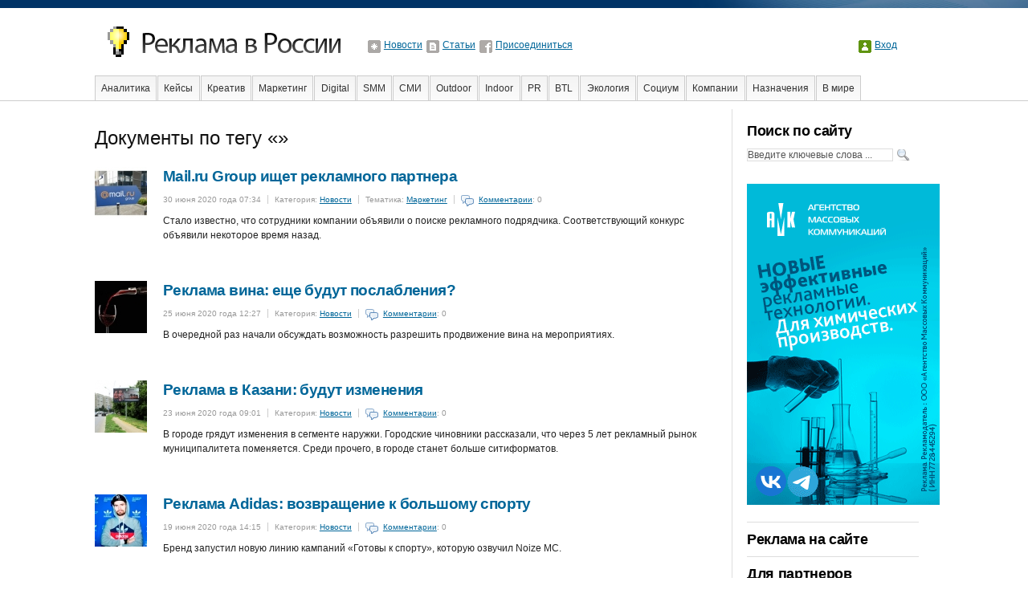

--- FILE ---
content_type: text/html; charset=UTF-8
request_url: https://www.rwr.ru/?content=tag&tag=12&page=5
body_size: 6548
content:
<!DOCTYPE html PUBLIC "-//W3C//DTD XHTML 1.0 Transitional//EN"
    "http://www.w3.org/TR/xhtml1/DTD/xhtml1-transitional.dtd">
<html xmlns="http://www.w3.org/1999/xhtml" xml:lang="ru" lang="ru">
<head>
<meta http-equiv="Content-type" content="text/html; charset=utf-8" />
<title>Реклама в России: Документы по тегу &laquo;&raquo;</title>

<meta name="description" content="Документы по тегу &laquo;&raquo;" />
<meta name="google-site-verification" content="vZP2v5_6BXehDR_b_w4IiBaUSCaHQk__daXqO9XN1Xo" />
<link href="/css/master.css" rel="stylesheet" type="text/css" />
<!--[if lte IE 7]>
<link href="/css/patches/patch_layout.css" rel="stylesheet" type="text/css" />
<![endif]-->
<script type="text/javascript" src="/js/jquery.js"></script>
<script type="text/javascript" src="/js/jquery-ui.js"></script>
<script type="text/javascript" src="/js/jquery.swfobject.js"></script>
<script type="text/javascript" src="/js/common.js"></script>
<link rel="shortcut icon" href="/favicon.ico" type="image/x-icon" />
<link rel="icon" href="https://www.rwr.ru/favicon.ico" type="image/x-icon">
</head>
<body class="inner">
<div id="fb-root"></div>
<script>(function(d, s, id) {
  var js, fjs = d.getElementsByTagName(s)[0];
  if (d.getElementById(id)) return;
  js = d.createElement(s); js.id = id;
  js.src = "//connect.facebook.net/ru_RU/sdk.js#xfbml=1&version=v2.4&appId=207658769248294";
  fjs.parentNode.insertBefore(js, fjs);
}(document, "script", "facebook-jssdk"));</script>

<div class="site-box">
<div class="site-out">
  <div class="page_margins">
    <div class="page">
      <div id="header">
        <h1><a href="https://www.rwr.ru/"><span>Реклама в России</span></a></h1>
	<ul class="top-nav">
	    <li class="nav-news"><a href="https://www.rwr.ru/news/">Новости</a></li>
	    <li class="nav-articles"><a href="https://www.rwr.ru/articles/">Статьи</a></li>
	    <!-- <li class="nav-forum"><a href="https://www.rwr.ru/forum/">Форумы</a></li> -->
            <li class="nav-fb"><a href="https://www.facebook.com/reklamawrossii">Присоединиться</a></li>
	</ul>
	
	<ul class="top-auth">
	    <li><a title="Регистрация и авторизация на сайте" href="/users/">Вход</a></li>
	</ul>
	<form id="auth-login" action="/users/?content=login" method="post">
	    <div class="auth-box">
	    <a class="auth-ctrl" href="#">Закрыть</a>
	    <label>Логин:</label>
	    <input type="text" name="login" class="txt" value="" />
	    <label>Пароль:</label>
	    <input type="password" name="pass" class="txt" value="" />
	    <button type="submit" class="auth-btn btn"><span><span>Войти</span></span></button>
	    <a href="/users/?content=signup">Зарегистрироваться</a>
	    <a href="/users/?content=reset">Забыли пароль?</a>
	    </div>
	</form>
      </div>
      
    <div id="nav">
	<div class="hlist">
	    <ul>
		<li><a href="https://www.rwr.ru/analytics/">Аналитика</a></li>
		<li><a href="https://www.rwr.ru/keisi/">Кейсы</a></li>
		<li><a href="https://www.rwr.ru/design/">Креатив</a></li>
		<li><a href="https://www.rwr.ru/market/">Маркетинг</a></li>
		<li><a href="https://www.rwr.ru/digital/">Digital</a></li>
		<li><a href="https://www.rwr.ru/smm/">SMM</a></li>
		<li><a href="https://www.rwr.ru/smi/">СМИ</a></li>
		<li><a href="https://www.rwr.ru/outdoor/">Outdoor</a></li>
		<li><a href="https://www.rwr.ru/indoor/">Indoor</a></li>
		<li><a href="https://www.rwr.ru/pr/">PR</a></li>
		<li><a href="https://www.rwr.ru/btl/">BTL</a></li>
		<li><a href="https://www.rwr.ru/ecology/">Экология</a></li>
		<li><a href="https://www.rwr.ru/socium/">Социум</a></li>
		<li><a href="https://www.rwr.ru/company/">Компании</a></li>
		<li><a href="https://www.rwr.ru/appointments/">Назначения</a></li>
		<li><a href="https://www.rwr.ru/world/">В мире</a></li>
		<li><a href="https://www.rwr.ru/education/">Образование</a></li>
		<li><a href="https://www.rwr.ru/events/">События</a></li>
		<li><a href="https://www.rwr.ru/social/">Социальная реклама</a></li>
		<li><a href="https://www.rwr.ru/startup/">Стартапы</a></li>
		<li><a href="https://www.rwr.ru/facts/">Факты</a></li>
		<li><a href="https://www.rwr.ru/event/">Event</a></li>
		<li><a href="https://www.rwr.ru/interview/">Интервью</a></li>
		<li><a href="https://www.rwr.ru/internet/">Интернет</a></li>
	    </ul>
	</div>
    </div>
      
      
      <div id="main">
        <div id="col1">
          <div id="col1_content" class="clearfix">
            
    <h3><a href="https://www.rwr.ru/search/">Поиск по сайту</a></h3>
    <form class="side-search" action="https://www.rwr.ru/search/" method="get">
	<input type="text" name="keywords" class="search-keywords"
	       value="Введите ключевые слова ..." />
	<input type="submit" class="search-submit" value=" " />
    </form>
	    
		<div class="adbox-sidebar">
        			<a target="_blank" href="https://www.rwr.ru/banners/click/128"><img src="/images/banners/banner-128.gif" width="240" height="400" alt="mca" /></a>
		</div>
	    
    
    <hr />
            
	    <h3><a href="https://www.rwr.ru/ad/">Реклама на сайте</a></h3>
	    <hr />
	    <h3><a href="https://www.rwr.ru/partners/">Для партнеров</a></h3>
	    <hr />
	    <h3><a href="https://www.rwr.ru/contacts/">Контакты</a></h3>
	    <hr />
	    
		<noindex>
        <h3><a href="https://www.rwr.ru/archive/">Архив</a></h3>
        <div class="side-tabs">
        <ul>
            <li><a href="#news-archives-tab">Новости</a></li>
            <li><a href="#articles-archives-tab">Статьи</a></li>
        </ul>
        <div id="news-archives-tab">
            <ul>
                <li><a href="https://www.rwr.ru/news/archive/2026/">2026</a></li>
                <li><a href="https://www.rwr.ru/news/archive/2025/">2025</a></li>
                <li><a href="https://www.rwr.ru/news/archive/2024/">2024</a></li>
                <li><a href="https://www.rwr.ru/news/archive/2023/">2023</a></li>
                <li><a href="https://www.rwr.ru/news/archive/2022/">2022</a></li>
                <li><a href="https://www.rwr.ru/news/archive/2021/">2021</a></li>
                <li><a href="https://www.rwr.ru/news/archive/2020/">2020</a></li>
                <li><a href="https://www.rwr.ru/news/archive/2019/">2019</a></li>
                <li><a href="https://www.rwr.ru/news/archive/2018/">2018</a></li>
                <li><a href="https://www.rwr.ru/news/archive/2017/">2017</a></li>
                <li><a href="https://www.rwr.ru/news/archive/2016/">2016</a></li>
                <li><a href="https://www.rwr.ru/news/archive/2015/">2015</a></li>
                <li><a href="https://www.rwr.ru/news/archive/2014/">2014</a></li>
                <li><a href="https://www.rwr.ru/news/archive/2013/">2013</a></li>
                <li><a href="https://www.rwr.ru/news/archive/2012/">2012</a></li>
                <li><a href="https://www.rwr.ru/news/archive/2011/">2011</a></li>
                <li><a href="https://www.rwr.ru/news/archive/2010/">2010</a></li>
                <li><a href="https://www.rwr.ru/news/archive/2009/">2009</a></li>
                <li><a href="https://www.rwr.ru/news/archive/2008/">2008</a></li>
                <li><a href="https://www.rwr.ru/news/archive/2007/">2007</a></li>
                <li><a href="https://www.rwr.ru/news/archive/2006/">2006</a></li>
                <li><a href="https://www.rwr.ru/news/archive/2005/">2005</a></li>
                <li><a href="https://www.rwr.ru/news/archive/2004/">2004</a></li>
                <li><a href="https://www.rwr.ru/news/archive/2003/">2003</a></li>
                <li><a href="https://www.rwr.ru/news/archive/2002/">2002</a></li>
                <li><a href="https://www.rwr.ru/news/archive/2001/">2001</a></li>
            </ul>
        </div>
        <div id="articles-archives-tab">
            <ul>
                <li><a href="https://www.rwr.ru/articles/archive/2025/">2025</a></li>
                <li><a href="https://www.rwr.ru/articles/archive/2024/">2024</a></li>
                <li><a href="https://www.rwr.ru/articles/archive/2023/">2023</a></li>
                <li><a href="https://www.rwr.ru/articles/archive/2022/">2022</a></li>
                <li><a href="https://www.rwr.ru/articles/archive/2021/">2021</a></li>
                <li><a href="https://www.rwr.ru/articles/archive/2020/">2020</a></li>
                <li><a href="https://www.rwr.ru/articles/archive/2019/">2019</a></li>
                <li><a href="https://www.rwr.ru/articles/archive/2018/">2018</a></li>
                <li><a href="https://www.rwr.ru/articles/archive/2017/">2017</a></li>
                <li><a href="https://www.rwr.ru/articles/archive/2016/">2016</a></li>
                <li><a href="https://www.rwr.ru/articles/archive/2015/">2015</a></li>
                <li><a href="https://www.rwr.ru/articles/archive/2014/">2014</a></li>
                <li><a href="https://www.rwr.ru/articles/archive/2013/">2013</a></li>
                <li><a href="https://www.rwr.ru/articles/archive/2012/">2012</a></li>
                <li><a href="https://www.rwr.ru/articles/archive/2011/">2011</a></li>
                <li><a href="https://www.rwr.ru/articles/archive/2010/">2010</a></li>
            </ul>
        </div>
        </div>
        <hr /></noindex>
        
	<noindex>
    <div class="side-tabs likeboxes">
        <ul>
            <li><a href="#facebook-tab">Facebook</a></li>
            <li><a href="#vkontakte-tab">ВКонтакте</a></li>
        </ul>
        <div id="facebook-tab">
            <div class="fb-page" data-href="https://www.facebook.com/reklamawrossii" data-small-header="false" data-adapt-container-width="true" data-hide-cover="false" data-show-facepile="true" data-show-posts="false"><div class="fb-xfbml-parse-ignore"><blockquote cite="https://www.facebook.com/reklamawrossii"><a href="https://www.facebook.com/reklamawrossii">Реклама в России</a></blockquote></div></div>
        </div>
        <div id="vkontakte-tab">
            <script type="text/javascript" src="//vk.com/js/api/openapi.js?116"></script>
            <!-- VK Widget -->
            <div id="vk_groups"></div>
            <script type="text/javascript">
            VK.Widgets.Group("vk_groups", {mode: 0, width: "208", height: "200", color1: "FFFFFF", color2: "2B587A", color3: "5B7FA6"}, 98921595);
            </script>
        </div>
    </div>
    <hr /></noindex> 
<!-- Яндекс.Директ -->
<script type="text/javascript">
//<![CDATA[
yandex_partner_id = 12976;
yandex_site_bg_color = 'FFFFFF';
yandex_site_charset = 'utf-8';
yandex_ad_format = 'direct';
yandex_font_size = 1;
yandex_direct_type = 'vertical';
yandex_direct_border_type = 'ad';
yandex_direct_limit = 3;
yandex_direct_header_bg_color = 'FEEAC7';
yandex_direct_bg_color = 'FFF9F0';
yandex_direct_border_color = 'FBE5C0';
yandex_direct_title_color = '006699';
yandex_direct_url_color = '006699';
yandex_direct_all_color = '006699';
yandex_direct_text_color = '000000';
yandex_direct_hover_color = 'FF9900';
document.write('<sc'+'ript type="text/javascript" src="http://an.yandex.ru/resource/context.js?rnd=' + Math.round(Math.random() * 100000) + '"></sc'+'ript>');
//]]>
</script>
<br />
<h4>Реклама на сайте</h4>
<div id="lks">
</div>
<br />
    <!--LiveInternet counter--><script type="text/javascript"><!--
document.write("<a href='//www.liveinternet.ru/click' "+
"target=_blank><img src='//counter.yadro.ru/hit?t14.1;r"+
escape(document.referrer)+((typeof(screen)=="undefined")?"":
";s"+screen.width+"*"+screen.height+"*"+(screen.colorDepth?
screen.colorDepth:screen.pixelDepth))+";u"+escape(document.URL)+
";"+Math.random()+
"' alt='' title='LiveInternet: показано число просмотров за 24"+
" часа, посетителей за 24 часа и за сегодня' "+
"border='0' width='88' height='31'><\/a>")
</script><!--/LiveInternet-->

<!-- Yandex.Metrika counter -->
<script type="text/javascript" >
   (function(m,e,t,r,i,k,a){m[i]=m[i]||function(){(m[i].a=m[i].a||[]).push(arguments)};
   m[i].l=1*new Date();k=e.createElement(t),a=e.getElementsByTagName(t)[0],k.async=1,k.src=r,a.parentNode.insertBefore(k,a)})
   (window, document, "script", "https://mc.yandex.ru/metrika/tag.js", "ym");

   ym(65839960, "init", {
        clickmap:true,
        trackLinks:true,
        accurateTrackBounce:true,
        webvisor:true
   });
</script>
<noscript><div><img src="https://mc.yandex.ru/watch/65839960" style="position:absolute; left:-9999px;" alt="" /></div></noscript>
<!-- /Yandex.Metrika counter -->
          </div>
        </div>
        <div id="col3">
          <div id="col3_content" class="clearfix">
    <h2>Документы по тегу &laquo;&raquo;</h2>
    <div class="doc-box">
	<a class="doc-preview" href="http://www.rwr.ru/news/market/market_37574.html"><img src="/?content=preview&amp;dir=news&amp;id=37574&amp;w=65&amp;h=65"
	    width="65" height="65" alt="Mail.ru Group ищет рекламного партнера" /></a>
    <h4><a href="http://www.rwr.ru/news/market/market_37574.html">Mail.ru Group ищет рекламного партнера</a></h4>
    
    <ul class="doc-data">
	<li>30 июня 2020 года 07:34</li>
	<li>Категория: <a href="http://www.rwr.ru/news/">Новости</a></li>
	<li>Тематика: <a href="http://www.rwr.ru/news/market/">Маркетинг</a></li>
	<li class="comments-count"><a href="http://www.rwr.ru/news/market/market_37574.html#comments">Комментарии</a>: 0</li>
    </ul>
    <p>Стало известно, что сотрудники компании объявили о поиске рекламного подрядчика. Соответствующий конкурс объявили некоторое время назад.</p>
    </div>
    <div class="doc-box">
	<a class="doc-preview" href="http://www.rwr.ru/news/news/news_37572.html"><img src="/?content=preview&amp;dir=news&amp;id=37572&amp;w=65&amp;h=65"
	    width="65" height="65" alt="Реклама вина: еще будут послабления?" /></a>
    <h4><a href="http://www.rwr.ru/news/news/news_37572.html">Реклама вина: еще будут послабления?</a></h4>
    
    <ul class="doc-data">
	<li>25 июня 2020 года 12:27</li>
	<li>Категория: <a href="http://www.rwr.ru/news/">Новости</a></li>
	<li class="comments-count"><a href="http://www.rwr.ru/news/news/news_37572.html#comments">Комментарии</a>: 0</li>
    </ul>
    <p>В очередной раз начали обсуждать возможность разрешить продвижение вина на мероприятиях.</p>
    </div>
    <div class="doc-box">
	<a class="doc-preview" href="http://www.rwr.ru/news/news/news_37569.html"><img src="/?content=preview&amp;dir=news&amp;id=37569&amp;w=65&amp;h=65"
	    width="65" height="65" alt="Реклама в Казани: будут изменения" /></a>
    <h4><a href="http://www.rwr.ru/news/news/news_37569.html">Реклама в Казани: будут изменения</a></h4>
    
    <ul class="doc-data">
	<li>23 июня 2020 года 09:01</li>
	<li>Категория: <a href="http://www.rwr.ru/news/">Новости</a></li>
	<li class="comments-count"><a href="http://www.rwr.ru/news/news/news_37569.html#comments">Комментарии</a>: 0</li>
    </ul>
    <p>В городе грядут изменения в сегменте наружки. Городские чиновники рассказали, что через 5 лет рекламный рынок муниципалитета поменяется. Среди прочего, в городе станет больше ситиформатов.</p>
    </div>
    <div class="doc-box">
	<a class="doc-preview" href="http://www.rwr.ru/news/news/news_37566.html"><img src="/?content=preview&amp;dir=news&amp;id=37566&amp;w=65&amp;h=65"
	    width="65" height="65" alt="Реклама Adidas: возвращение к большому спорту" /></a>
    <h4><a href="http://www.rwr.ru/news/news/news_37566.html">Реклама Adidas: возвращение к большому спорту</a></h4>
    
    <ul class="doc-data">
	<li>19 июня 2020 года 14:15</li>
	<li>Категория: <a href="http://www.rwr.ru/news/">Новости</a></li>
	<li class="comments-count"><a href="http://www.rwr.ru/news/news/news_37566.html#comments">Комментарии</a>: 0</li>
    </ul>
    <p>Бренд запустил новую линию кампаний «Готовы к спорту», которую озвучил Noize MC.</p>
    </div>
    <div class="doc-box">
	<a class="doc-preview" href="http://www.rwr.ru/articles/analytics/analytics_37564.html"><img src="/?content=preview&amp;dir=articles&amp;id=37564&amp;w=65&amp;h=65"
	    width="65" height="65" alt="Глобальный рынок рекламы: очередной прогноз" /></a>
    <h4><a href="http://www.rwr.ru/articles/analytics/analytics_37564.html">Глобальный рынок рекламы: очередной прогноз</a></h4>
    
    <ul class="doc-data">
	<li>18 июня 2020 года 10:34</li>
	<li>Категория: <a href="http://www.rwr.ru/articles/">Статьи</a></li>
	<li>Тематика: <a href="http://www.rwr.ru/articles/analytics/">Аналитика</a></li>
	<li class="comments-count"><a href="http://www.rwr.ru/articles/analytics/analytics_37564.html#comments">Комментарии</a>: 0</li>
    </ul>
    <p>Сотрудники компании Manga дали свою оценку обстановке на мировом рынке рекламы.</p>
    </div>
    <div class="doc-box">
	<a class="doc-preview" href="http://www.rwr.ru/news/outdoor/outdoor_37561.html"><img src="/?content=preview&amp;dir=news&amp;id=37561&amp;w=65&amp;h=65"
	    width="65" height="65" alt="Реклама в Улан-Удэ: помощь будет" /></a>
    <h4><a href="http://www.rwr.ru/news/outdoor/outdoor_37561.html">Реклама в Улан-Удэ: помощь будет</a></h4>
    
    <ul class="doc-data">
	<li>11 июня 2020 года 11:29</li>
	<li>Категория: <a href="http://www.rwr.ru/news/">Новости</a></li>
	<li>Тематика: <a href="http://www.rwr.ru/news/outdoor/">Outdoor</a></li>
	<li class="comments-count"><a href="http://www.rwr.ru/news/outdoor/outdoor_37561.html#comments">Комментарии</a>: 0</li>
    </ul>
    <p>В городе поговорили о сложившейся в рекламном сегменте ситуации.</p>
    </div>
    <div class="doc-box">
	<a class="doc-preview" href="http://www.rwr.ru/news/market/market_37559.html"><img src="/?content=preview&amp;dir=news&amp;id=37559&amp;w=65&amp;h=65"
	    width="65" height="65" alt="Реклама &quot;Меги&quot;: ждём клиентов" /></a>
    <h4><a href="http://www.rwr.ru/news/market/market_37559.html">Реклама &quot;Меги&quot;: ждём клиентов</a></h4>
    
    <ul class="doc-data">
	<li>10 июня 2020 года 17:04</li>
	<li>Категория: <a href="http://www.rwr.ru/news/">Новости</a></li>
	<li>Тематика: <a href="http://www.rwr.ru/news/market/">Маркетинг</a></li>
	<li class="comments-count"><a href="http://www.rwr.ru/news/market/market_37559.html#comments">Комментарии</a>: 0</li>
    </ul>
    <p>Запущена кампания по продвижению &quot;Меги&quot;. С наступлением пандемии большое количество компаний сняли рекламу, демонстрирующую непростую деятельность в нынешних условиях.</p>
    </div>
    <div class="doc-box">
	<a class="doc-preview" href="http://www.rwr.ru/news/internet/internet_37549.html"><img src="/?content=preview&amp;dir=news&amp;id=37549&amp;w=65&amp;h=65"
	    width="65" height="65" alt="«Яндекс» сообщил о снижении темпов падения доходов от рекламы" /></a>
    <h4><a href="http://www.rwr.ru/news/internet/internet_37549.html">«Яндекс» сообщил о снижении темпов падения доходов от рекламы</a></h4>
    
    <ul class="doc-data">
	<li>3 июня 2020 года 06:21</li>
	<li>Категория: <a href="http://www.rwr.ru/news/">Новости</a></li>
	<li>Тематика: <a href="http://www.rwr.ru/news/internet/">Интернет</a></li>
	<li class="comments-count"><a href="http://www.rwr.ru/news/internet/internet_37549.html#comments">Комментарии</a>: 0</li>
    </ul>
    <p>В предыдущем месяце выручка упала практически на 19%, , а уже в текущем месяце показатель равен 9%.</p>
    </div>
    <div class="doc-box">
	<a class="doc-preview" href="http://www.rwr.ru/news/outdoor/outdoor_37546.html"><img src="/?content=preview&amp;dir=news&amp;id=37546&amp;w=65&amp;h=65"
	    width="65" height="65" alt="Наружка в России: очередное исследование" /></a>
    <h4><a href="http://www.rwr.ru/news/outdoor/outdoor_37546.html">Наружка в России: очередное исследование</a></h4>
    
    <ul class="doc-data">
	<li>28 мая 2020 года 10:42</li>
	<li>Категория: <a href="http://www.rwr.ru/news/">Новости</a></li>
	<li>Тематика: <a href="http://www.rwr.ru/news/outdoor/">Outdoor</a></li>
	<li class="comments-count"><a href="http://www.rwr.ru/news/outdoor/outdoor_37546.html#comments">Комментарии</a>: 0</li>
    </ul>
    <p>Сотрудники компании Gallery рассказали о том, что происходит на рынке наружной рекламы.</p>
    </div>
    <div class="doc-box">
	<a class="doc-preview" href="http://www.rwr.ru/news/news/news_37540.html"><img src="/?content=preview&amp;dir=news&amp;id=37540&amp;w=65&amp;h=65"
	    width="65" height="65" alt="Гудков снялся в рекламе мыла" /></a>
    <h4><a href="http://www.rwr.ru/news/news/news_37540.html">Гудков снялся в рекламе мыла</a></h4>
    
    <ul class="doc-data">
	<li>26 мая 2020 года 11:51</li>
	<li>Категория: <a href="http://www.rwr.ru/news/">Новости</a></li>
	<li class="comments-count"><a href="http://www.rwr.ru/news/news/news_37540.html#comments">Комментарии</a>: 0</li>
    </ul>
    <p>Запущена кампания по продвижению Aura Antibacterial.

В проекте принял участие шоумен Александр Гудков.</p>
    </div>
	<p class="nav-pages clearfix"><span>Страницы</span> 
	    <a class="page-nav" href="?content=tag&amp;tag=12&amp;page=4">&larr; предыдущая</a>  <a href="?content=tag&amp;tag=12&amp;page=1">1</a>  <a href="?content=tag&amp;tag=12&amp;page=2">2</a>  <a href="?content=tag&amp;tag=12&amp;page=3">3</a>  <a href="?content=tag&amp;tag=12&amp;page=4">4</a> <span class="curpage">5</span> <a href="?content=tag&amp;tag=12&amp;page=6">6</a>  <a href="?content=tag&amp;tag=12&amp;page=7">7</a>  <a href="?content=tag&amp;tag=12&amp;page=8">8</a>  <a href="?content=tag&amp;tag=12&amp;page=9">9</a>  <a href="?content=tag&amp;tag=12&amp;page=10">10</a> 
	    <a class="page-nav" href="?content=tag&amp;tag=12&amp;page=6">следующая &rarr;</a>
	</p>
	  
	  </div>
          <div id="ie_clearing"> &#160; </div>
        </div>
      </div>
<!-- start Link.Ru -->
<script type="text/javascript">
var LinkRuRND = Math.round(Math.random() * 100000000); document.write('<div id="linkru' + LinkRuRND  + '"></div>'); document.write('<scr'+'ipt src="http://link.adv-link.ru/show?squareid=96826&showtype=28&output_style=1&shift_count=1&cat_id=10090&tar_id=1&sc=3&bg=FFFFFF&bc=FFFFFF&tc=D5EFFF&tt=666666&tu=666666&th=525252&css=0&bwidth=undefined&bheight=undefined&fontsize=&h=&div=' +LinkRuRND+ '&r='+LinkRuRND+'&ref='+escape(document.referrer)+'&url='+escape(window.location.href)+'" type="text/javascript"></scr'+'ipt>');
</script>
<!-- end Link.Ru -->
      <div id="footer">
	<div class="footer-logo">
	    <a href="https://www.rwr.ru/"><img src="/images/footer-logo.gif" width="189" height="38"
			     alt="Реклама в России" /></a>
	</div>
	<div class="copyright">
	    &copy; 1999&mdash;2026
	    &laquo;Реклама в России&raquo;
	</div>
	<div class="footer-menu">
	    <a href="https://www.rwr.ru/analytics/">Аналитика</a>
	<a href="https://www.rwr.ru/keisi/">Кейсы</a>
	<a href="https://www.rwr.ru/design/">Креатив</a>
	<a href="https://www.rwr.ru/market/">Маркетинг</a>
	<a href="https://www.rwr.ru/digital/">Digital</a>
	<a href="https://www.rwr.ru/smm/">SMM</a>
	<a href="https://www.rwr.ru/smi/">СМИ</a>
	<a href="https://www.rwr.ru/outdoor/">Outdoor</a>
	<a href="https://www.rwr.ru/indoor/">Indoor</a>
	<a href="https://www.rwr.ru/pr/">PR</a>
	<a href="https://www.rwr.ru/btl/">BTL</a>
	<a href="https://www.rwr.ru/ecology/">Экология</a>
	<a href="https://www.rwr.ru/socium/">Социум</a>
	<a href="https://www.rwr.ru/company/">Компании</a>
	<a href="https://www.rwr.ru/appointments/">Назначения</a>
	<a href="https://www.rwr.ru/world/">В мире</a>
	<a href="https://www.rwr.ru/education/">Образование</a>
	<a href="https://www.rwr.ru/events/">События</a>
	<a href="https://www.rwr.ru/social/">Социальная реклама</a>
	<a href="https://www.rwr.ru/startup/">Стартапы</a>
	<a href="https://www.rwr.ru/facts/">Факты</a>
	<a href="https://www.rwr.ru/event/">Event</a>
	<a href="https://www.rwr.ru/interview/">Интервью</a>
	<a href="https://www.rwr.ru/internet/">Интернет</a>
	</div>
	<p class="disclaimer">Использование материалов разрешено
	    только при условии наличия активной ссылки на сайт<br />
            <br />
            Наши проекты:  <a href="https://catalunya.ru/">Catalunya.ru - большой форум, база знаний и справочник по Испании, Каталонии</a></p>
      </div>
    </div>
  </div>
</div>
</div>
<!-- Google Analytics-->
<script type="text/javascript">
var gaJsHost = (("https:" == document.location.protocol) ? "https://ssl." : "http://www.");
document.write(unescape("%3Cscript src='" + gaJsHost + "google-analytics.com/ga.js' type='text/javascript'%3E%3C/script%3E"));
</script>
<script type="text/javascript">
var pageTracker = _gat._getTracker("UA-3960773-1");
pageTracker._initData();
pageTracker._trackPageview();
</script>
<!-- // Google Analytics-->

<!-- Yandex.Metrika counter -->
<script type="text/javascript" >
   (function(m,e,t,r,i,k,a){m[i]=m[i]||function(){(m[i].a=m[i].a||[]).push(arguments)};
   m[i].l=1*new Date();k=e.createElement(t),a=e.getElementsByTagName(t)[0],k.async=1,k.src=r,a.parentNode.insertBefore(k,a)})
   (window, document, "script", "https://mc.yandex.ru/metrika/tag.js", "ym");

   ym(65839960, "init", {
        clickmap:true,
        trackLinks:true,
        accurateTrackBounce:true,
        webvisor:true
   });
</script>
<noscript><div><img src="https://mc.yandex.ru/watch/65839960" style="position:absolute; left:-9999px;" alt="" /></div></noscript>
<!-- /Yandex.Metrika counter -->

<script async="async" src="https://w.uptolike.com/widgets/v1/zp.js?pid=1518554" type="text/javascript"></script>
<script async="async" src="https://w.uptolike.com/widgets/v1/zp.js?pid=893417" type="text/javascript"></script>

</body>
</html>

--- FILE ---
content_type: text/css
request_url: https://www.rwr.ru/css/master.css
body_size: 260
content:
@charset "UTF-8";
@import url("core/base.css");
@import url("navigation/nav_slidingdoor.css");
@import url("screen/basemod.css");
@import url("screen/content.css");
@import url("screen/forms.css");
@import url("jquery-ui.css");
@import url("print/print.css");


--- FILE ---
content_type: text/css
request_url: https://www.rwr.ru/css/navigation/nav_slidingdoor.css
body_size: 333
content:
@charset "UTF-8";
@media all
{

    #nav {
	height: 32px;
    }

    #nav ul {
	margin: 0;
	padding: 0;
	list-style: none;
    }

    #nav ul li {
	margin: 0;
	padding: 0;
	list-style: none;
	display: inline;
    }

    #nav ul li a {
	margin: 0 1px 0 0;
	padding: 0.5em 0.6em;
	border-top: 1px solid #ccc;
	border-left: 1px solid #ccc;
	border-right: 1px solid #ccc;
	float: left;
	text-decoration: none;
	color: #333;
	background: #f3f3f3 url("../../images/nav-bg.gif") left top repeat-x;
    }

    #nav ul li a:hover {
	background: #069 none;
	color: #fff;
    }

    #nav ul li.active a, #nav ul li.active a:hover {
	color: #f90;
	background: #fff none;
	border-bottom: 1px solid #fff;
    }

}


--- FILE ---
content_type: text/css
request_url: https://www.rwr.ru/css/screen/content.css
body_size: 5387
content:
@charset "UTF-8";
@media all
{

/**
  * -------------------------------------------------------------------------- #
  * Типографика
  * -------------------------------------------------------------------------- #
  */

  html * { font-size:100.01%; }

  textarea, pre, code, kbd, samp, var, tt {
    font-family: Consolas, "Lucida Console", "Andale Mono", "Bitstream Vera Sans Mono", "Courier New", Courier;
  }

  body {
    font-family: "Helvetica Neue", Arial, Helvetica, sans-serif;
    font-size: 75.00%;
    color: #222;
    line-height: 1.5;
  }

/*--- Заголовки ------------------------------------------------------------*/

h1,h2,h3,h4,h5,h6 { font-weight: normal; color: #111; }

h1 { font-size: 3em; line-height: 1; margin-bottom: 0.5em; }
h2 { font-size: 2em; margin-bottom: 0.75em; }
h3 { font-size: 1.5em; line-height: 1; margin-bottom: 1em; }
h4 { font-size: 1.2em; line-height: 1.25; margin-bottom: 1.25em; }
h5 { font-size: 1em; font-weight: bold; margin-bottom: 1.5em; }
h6 { font-size: 1em; font-weight: bold; }

h1 img, h2 img, h3 img,
h4 img, h5 img, h6 img {
  margin: 0;
}

/* --- Текст -------------------------------------------------------------- */

p           { margin: 0 0 1.5em; }
p img.left  { float: left; margin: 1.5em 1.5em 1.5em 0; padding: 0; }
p img.right { float: right; margin: 1.5em 0 1.5em 1.5em; }

a:focus,
a:hover     { color: #000; }
a           { color: #009; text-decoration: underline; }

blockquote  { margin: 1.5em; color: #666; font-style: italic; }
strong      { font-weight: bold; }
em,dfn      { font-style: italic; }
dfn         { font-weight: bold; }
sup, sub    { line-height: 0; }

abbr,
acronym     { border-bottom: 1px dotted #666; }
address     { margin: 0 0 1.5em; font-style: italic; }
del         { color:#666; }

pre 				{ margin: 1.5em 0; white-space: pre; }
pre,code,tt { font: 1em 'andale mono', 'lucida console', monospace; line-height: 1.5; }


/* --- Списки  ------------------------------------------------------------ */

li ul,
li ol       { margin: 0; }
ul, ol      { margin: 0 1.5em 1.5em 0; padding-left: 3.333em; }

ul          { list-style-type: disc; }
ol          { list-style-type: decimal; }

dl          { margin: 0 0 1.5em 0; }
dl dt       { font-weight: bold; }
dd          { margin-left: 1.5em;}

sub, sup { font-size:91.6667%; line-height:0; }

  hr {
    color: #fff;
    background: transparent;
    margin:0 0 0.2em 0;
    padding:0 0 0.5em 0;
    border: 0;
    border-bottom: 1px #ddd solid;
  }

/*--- Ссылки -------------------------------------------------------------- */

  a { color:#069; }
  a:visited  { color:#069; }

  a:focus,
  a:hover,
  a:active { color:#f90; }

/* --- Картинки ----------------------------------------------------------- */

  p.icaption_left { float:left; display:inline; margin:0 1em 0.15em 0; }
  p.icaption_right { float:right; display:inline; margin:0 0 0.15em 1em; }

  p.icaption_left img,
  p.icaption_right img { padding:0; border:1px #888 solid; }

  p.icaption_left strong,
  p.icaption_right strong { display:block; overflow:hidden; margin-top:2px;
    padding:0.3em 0.5em; background:#eee; font-weight:normal; font-size:91.667%; }

/**
  * -------------------------------------------------------------------------- #
  * Контент
  * -------------------------------------------------------------------------- #
  */

  .highlight { color:#c30; }
  .dimmed { color:#888; }

  .info { background:#f8f8f8; color:#666; padding:10px; margin-bottom:0.5em; font-size:91.7%; }

  .important { background:#ffe; color:#440; border:2px #884 solid; padding:10px; margin-bottom:1em; }
  .warning { background:#fee; color:#400; border:2px #844 solid; padding:10px; margin-bottom:1em; }

  .float_left { float:left; display:inline; margin-right:1em; margin-bottom:0.15em; }
  .float_right { float:right; display:inline; margin-left:1em; margin-bottom:0.15em; }
  .center { display:block; text-align:center; margin:0.5em auto; }

/**
  * -------------------------------------------------------------------------- #
  * Таблицы
  * -------------------------------------------------------------------------- #
  */

  table { width:auto; border-collapse:collapse; margin-bottom:0.5em;
	  border-top:2px #888 solid; border-bottom:2px #888 solid; }
  table caption { font-variant:small-caps; }
  table.full { width:100%; }
  table.fixed { table-layout:fixed; }

  th,td { padding:0.5em; }
  thead th { color:#000; border-bottom:2px #800 solid; }
  tbody th { background:#e0e0e0; color:#333; }
  tbody th[scope="row"], tbody th.sub { background:#f0f0f0; }

  tbody th { border-bottom:1px solid #fff; text-align:left; }
  tbody td { border-bottom:1px solid #eee; }

  tbody tr:hover th[scope="row"],
  tbody tr:hover tbody th.sub { background:#f0e8e8; }
  tbody tr:hover td { background:#fff8f8; }

/**
  * -------------------------------------------------------------------------- #
  * Стили основной колонки
  * -------------------------------------------------------------------------- #
  */

  .rss {
      background: url("../../images/rss-bg.gif") left center repeat-x;
  }
  .rss p {
      font-size: 0.9em;
      font-family: tahoma, arial, helvetica, sans-serif;
      padding-left: 18px;
      background: #fff url("../../images/icon-rss.gif") left top no-repeat;
      width: 4.2em;
  }
  .rss a { text-decoration: none; color: #222; }

  /* --- Новости и статьи в верхнем блоке ----------------------------------- */

  .top-message h3 {
    font-size: 2.3em;
    font-weight: bold;
    letter-spacing: -0.03em;
    margin: 0 0 0.3em 170px;
  }

  .top-message h3 a {
    text-decoration: none;
  }

  .top-preview {
    float: left;
    width: 150px;
    height: 150px;
    margin: 0 20px 0 0;
  }

  .top-header {
    min-height: 150px;
    overflow: auto;
  }

  .message-lead {
    padding: 1em 0.7em 0 0;
  }

  .message-lead a, .message-lead a:hover {
    text-decoration: none;
    color: #222 !important;
  }

  .message-date {
    font-family: tahoma, arial, helvetica, sans-serif;
    font-size: 0.95em;
    color: #999;
    margin: 0 0 5px 0;
    padding: 0;
  }

  .message-details {
    font-family: tahoma, arial, helvetica, sans-serif;
    font-size: 0.95em;
    margin: 0;
    padding: 0;
    list-style: none;
  }

  .message-details li {
    margin: 0;
    padding: 1px 0 2px 20px;
    list-style: none;
    display: inline;
  }

  .comments-count {
    padding: 0 0 0 20px;
    background: url("../../images/icon-comments.gif") left top no-repeat;
  }

  .comments-add {
    padding: 0 0 0 20px;
    background: url("../../images/icon-comments-add.gif") left top no-repeat;
  }
  .tabbed table { margin: 0; padding: 0; border: none; width: 98%; }
  .tabbed table tr { margin: 0; padding: 0; }
  .tabbed table td {
      margin: 0;
      padding: 1em 2em;
      background-color: #f1f1f1;
      border: none;
      border-top: 1px dotted #999;
      list-style: none;
      font-family: arial, sans-serif;
  }
  .tabbed .item-date { font-size: 1.5em; color: #777; }
  .tabbed a { color: #069 !important; }
  .tabbed a:hover { color: #f90 !important; }

  /* --- Новости и статьи в основном блоке ---------------------------------- */

  .content-header {
    margin-bottom: 8px;
    min-height: 75px;
    /*overflow: auto;*/
  }

  .content-preview {
    float: left;
    margin-right: 10px;
  }

  .subcl .content-message-box { margin: 0 10px 20px 0; }

  .content-message h4 {
    font-size: 1.5em;
    font-weight: bold;
    letter-spacing: -0.02em;
    line-height: 1.1em;
    margin: 0 0 5px 75px;
    padding: 0;
  }

  .content-message h4 a { text-decoration: none; }

  .content-message .comments-count {
    font-family: tahoma, arial, helvetica, sans-serif;
    margin: 0 0 0 75px;
    font-size: 0.85em;
  }
  
  /* --- Новости и статьи в нижнем блоке ------------------------------------ */

  #headlines h4 {
    font-size: 1.2em;
    font-weight: bold;
    line-height: 1.1em;
    margin: 0 0 1em 0;
    padding: 0;
  }

  #headlines h4 a { text-decoration: none; }

  #headlines .comments-count {
    font-family: tahoma, arial, helvetica, sans-serif;
    margin-top: 0;
    font-size: 0.85em;
  }

  .headline-box {
      border-right: 1px solid #ddd;
      padding: 0.5em 1em 0.5em 0;
      margin-top: 1.5em;
  }

  .last { border-right: none !important; }

  #headlines .subcolumns { border-bottom: 1px solid #ddd; }

  /* --- Документ в списке -------------------------------------------------- */

  .doc-box { margin: 0 0 3em 0; overflow: auto; }
  .doc-box h4 {
    font-size: 1.6em;
    font-weight: bold;
    letter-spacing: -0.03em;
    margin: 0 0 10px 85px;
  }
  .doc-box h4 a { text-decoration: none; }
  .doc-box p { margin: 0 0 1em 85px; }
  .doc-preview {
    float: left;
    margin: 0 20px 20px 0;
  }
  .doc-data {
    list-style: none;
    margin: 0 0 27px 0;
    padding: 0;
    font-family: tahoma, sans-serif;
    font-size: 0.8em;
    color: #999;
  }
  .doc-box .doc-data { margin-left: 85px; margin-bottom: 10px; }
  .doc-data li {
    list-style: none;
    margin: 0 5px 0 0;
    padding: 0 8px 0 0;
    border-right: 1px solid #ccc;
    display: inline;
  }
  .doc-data .comments-count {
      padding-left: 22px;
      padding-bottom: 3px;
      border-right: none;
  }
  .doc-tags {
      color: #999;
      padding-left: 20px;
      background: url("../../images/icon-tag.gif") 0 0 no-repeat;
  }
  .no-photo h4,
  .no-photo p,
  .no-photo ul {
    margin-left: 0 !important;
  }
  .ok { float: right; }

  /* --- Стили комментариев ------------------------------------------------- */

  .comment-box { padding: 0; }
  .comment-user {
      padding: 1em 2em 1em 3em;
      border-top: 1px dotted #999;
      border-bottom: 1px dotted #999;
      background: #f1f1f1 url("../../images/icon-user-grey.gif") 1em 1.2em no-repeat;
      color: #999;
  }
  .comment-user a { font-size: 1.2em; font-weight: bold; }
  .comment-user-full {
      padding: 1em 2em 1em 0;
      border-top: 1px dotted #999;
      border-bottom: 1px dotted #999;
      background-color: #f1f1f1;
      color: #999;
      position: relative;
  }
  .comment-username { font-size: 1.2em; font-weight: bold; margin-left: 60px; }
  .comment-userpic { position: absolute; left: 0; top: -1px; float: left; }
  .comment-text { padding: 2em; }
  .comment-doc { margin: 0 0 1.2em 0; padding: 0.5em 0; list-style: none; border-top: 1px solid #ccc; }
  .comment-doc li {
      margin: 0;
      padding: 0 0.5em;
      list-style: none;
      display: inline;
      border-right: 1px solid #ccc;
  }
  .comments-title { font-size: 1.2em; font-weight: bold; color: #069; }

  /* --- Стили постраничной навигации --------------------------------------- */

  .nav-pages {
      font-size: 1.1em;
      padding: 1.2em 0 1.2em 0;
      border-top: 1px dotted #ccc;
      border-bottom: 1px dotted #ccc;
  }

  .nav-pages a {
    float: left;
    padding: 2px 5px;
    border: 1px solid #69c;
    margin: 0 4px 4px 0;
    text-decoration: none;
    background-color: #f1f1f1;
    color: #69c;
  }
  .nav-pages a:hover {
    background-color: #069;
    color: #fff;
  }
  .nav-pages span {
    float: left;
    padding: 2px 5px;
    margin: 0 4px 4px 0;
    color: #999;
  }
  .curpage {
    border: 1px solid #f90;
    color: #000 !important;
  }
  .page-nav {
    background: none !important;
    border: none !important;
  }
  .page-nav:hover {
    color: #069 !important;
  }

/**
  * -------------------------------------------------------------------------- #
  * Стили правой колонки
  * -------------------------------------------------------------------------- #
  */

  #col1_content hr {
    color: #fff;
    background: transparent;
    margin:1em 0 1em 0;
    padding: 0;
    border: 0;
    border-bottom: 1px #ddd solid;
  }

  #col1_content h3 {
    font-size: 1.5em;
    font-weight: bold;
    letter-spacing: -0.02em;
    margin-bottom: 0;
  }

  #col1_content h3 a, #col1_content h3 a:hover { text-decoration: none; color: #000; }

  /* --- Форма поиска в правой колонке -------------------------------------- */

  .side-search {
      padding: 1em 0 2em 0;
  }

  .search-keywords {
      border: 1px solid #ddd;
      font-size: 1em;
      font-family: "trebuchet ms", arial, helvetica, sans-serif;
      width: 180px;
      color: #555;
  }
  .search-submit {
      border: none;
      background: transparent url("../../images/icon-search.gif") center no-repeat;
      width: 20px;
  }
  
  /* --- Форма подписки в правой колонке ------------------------------------ */

  .side-subscribe {
      padding: 1em 0 0 0;
  }
  .side-subscribe label {
      font-size: 1em;
      font-family: "trebuchet ms", arial, helvetica, sans-serif;
  }
  .subscribe-email {
      border: 1px solid #ddd;
      font-size: 1em;
      font-family: "trebuchet ms", arial, helvetica, sans-serif;
      width: 100%;
      color: #555;
  }
  .nl-buttons { margin: 10px 0; }
  .subscribe-submit {
      font-family: "trebuchet ms", arial, helvetica, sans-serif;
      border-top:1px #ddd solid;
      border-left:1px #ddd solid;
      border-right:1px #444 solid;
      border-bottom:1px #444 solid;
      color:#fff;
      background:#454545 url(images/button_gray.png) top left repeat-x;
      padding:.5em 1.2em;
      margin: 5px 0 0 0;
  }
  .subscribe-submit:active {
    border-top:1px #444 solid;
    border-left:1px #444 solid;
    border-right:1px #ddd solid;
    border-bottom:1px #ddd solid;
    color:#fff;
    background:#555;
  }
  .subscribe-submit:focus,
  .subscribe-submit:hover,
  .subscribe-submit:active {
    background: #069; color:#fff;
  }

  /* --- Стили вкладок архивов ---------------------------------------------- */

  .side-tabs {
      border: none !important;
      font-size: 0.9em !important;
      margin-top: 10px;
  }
  .side-tabs .ui-tabs-nav {
      background: none !important;
      border-top: none !important;
      border-left: none !important;
      border-right: none !important;
  }
  .side-tabs.likeboxes .ui-tabs-panel {
      padding: 1em 0;
  }
  .side-tabs .ui-tabs-panel ul {
      margin: 0.5em 0 0 0;
      padding: 0;
  }
  .side-tabs .ui-tabs-panel ul li {
      margin: 0 3px 0 0;
      padding: 0;
      display: inline;
  }
  .side-tabs .ui-tabs-panel a { color: #069 !important; }
  .side-tabs .ui-tabs-panel a:hover { color: #f90 !important; }

  /* --- Форма авторизации -------------------------------------------------- */

  #auth-login {
      display: none;
      background: #069;
      color: #fff;
      position: absolute;
      top: 67px;
      right: 3.8em;
      width: 250px;
      border: 3px solid #036;
      z-index: 800;
  }

  #auth-login label, #auth-login input { display: block; }
  .txt { width: 100%; border: 1px solid #ccc; }
  .auth-btn {
      margin: 0.5em 0 !important;
      display: block !important;
  }
  .auth-ctrl { float: right; }
  .auth-box { padding: 1.5em 2em; }
  #auth-login a {
      color: #fff !important;
      font-size: 0.9em;
      font-family: "trebuchet ms", arial, helvetica, sans-serif;
  }
  #auth-login a:hover { color: #f90 !important; }

  /* --- Популярные теги ---------------------------------------------------- */

  #tags p { margin: 0; padding: 0; text-align: center; }
  #tags a { text-decoration: none; color: #777 !important; }
  #tags a:hover { text-decoration: underline; color: #f90 !important; }
  
  .medium { font-size: 1.3em; }
  .big { font-size: 1.6em; }
  .large { font-size: 1.9em; }

  .tags-content p { text-align: center; }
  
  /* --- Алфавитный указатель ----------------------------------------------- */

  #alpha-index h3 { text-align: left; }
  #alpha-index ul { list-style: none; margin: 0; padding: 0; }
  #alpha-index ul li { list-style: none; margin: 0 4px 0 0; padding: 0; display: inline; }
  .alpha-char { color: #f90; }

  .tags-content ul { list-style: none; margin: 0; padding: 0 0 2em 0; }
  .tags-content ul li { list-style: none; margin: 0 4px 0 0; padding: 0; display: inline; }

/**
  * -------------------------------------------------------------------------- #
  * Стили рекламных блоков
  * -------------------------------------------------------------------------- #
  */

  .adbox-top {
    background-color: #036;
    text-align: center;
    padding: 1.5em 0;
    border-bottom: 1px solid #668099;
  }

  .adbox-content {
    text-align: center;
    padding: 1.5em 0;
  }

  .adbox-sidebar { margin-bottom: 1.5em; position: relative; width: 220px; }
  .adbox-sidebar img { margin: 3px 0; overflow: visible;  }
  .adbox-partners { margin-bottom: 1em; }

/**
  * -------------------------------------------------------------------------- #
  * Стили распашных меню
  * -------------------------------------------------------------------------- #
  */

  .topnav {
      z-index: 1000;
      position: absolute;
      top: -24px;
      left: 0;
      margin: 0;
      padding: 0;
      list-style: none;
      font-size: 1em;
      color: #333;
  }
  .topnav li {
      margin: 0 3px 0 0;
      padding: 0 0 0 16px;
      list-style: none;
      display: inline;
      background: url("../../images/icon-arrow-open.gif") 0 3px no-repeat;
      position: relative;
  }
  .topnav li a { color: #fff !important; }
  .topnav li a:hover { color: #f90 !important; }

  .top-menu {
      position: absolute;
      z-index: 900;
      top: 16px;
      left: 16px;
      width: 220px;
      background-color: #fff;
      border: 2px solid #69c;
      display: none;
  }
  .wide-menu { width: 355px !important; }
  .dropdown:active { color: #f90 !important; }
  .top-menu h4 {
      font-size: 1.2em;
      font-weight: bold;
      color: #069;
      padding: 0 0 5px 0;
      margin: 0 0 10px 0;
      border-bottom: 1px solid #ccc;
  }
  .top-menu h5 {
      font-size: 1em;
      line-height: 1.2em;
      color: #c30;
      margin: 0 0 10px 0;
      padding: 0;
  }
  .top-menu ul {
      margin: 0;
      padding: 0;
      position: static;
  }
  .top-menu ol {
      margin: 0;
      padding: 0;
      /*list-style: decimal;*/
      color: #333;
      position: static;
  }
  .top-menu ul li {
      display: block;
      margin: 5px 0;
      padding: 0;
      background: none;
      font-size: 1em;
  }
  .top-menu ol li {
      display: block;
      margin: 5px 0;
      padding:  0;
      color: #333;
      /*list-style: decimal;*/
      background: none;
      font-size: 1em;
  }
  .top-menu ul li a, .top-menu ol li a { color: #069 !important; }
  .top-menu ul li a:hover, .top-menu ol li a:hover { color: #f90 !important; }
  .top-menu-box {
      padding: 20px 27px;
  }

  /**
  * -------------------------------------------------------------------------- #
  * Стили меню пользователя
  * -------------------------------------------------------------------------- #
  */

  .user-brief {
    display: inline;
    padding: 2px 10px 1px 20px;
    color: #333;
    background: url("../../images/icon-auth.gif") 0 3px no-repeat;
  }
  .user-menu {
      z-index: 900 !important;
      position: absolute;
      top: 48px;
      right: 20px;
      font-size: 1em;
      font-family: "trebuchet ms", arial, helvetica, sans-serif;
      background-color: #fff;
  }
  .user-menu ul {
      margin: 0;
      padding: 0;
      list-style: none;
      display: inline;
  }
  .user-menu ul li {
      display: inline;
      margin: 0 7px 0 0;
      padding: 0;
      list-style: none;
  }
  /*.user-menu ul li a { color: #fff !important; }
  .user-menu ul li a:hover { color: #f90 !important; }*/
  .user-menu ul li ul {
    margin: 0; padding:0;
    list-style: none;
    display: block;
  }
  .user-menu ul li ul li {
    margin: 0; padding:0;
    list-style: none;
    display: block;
    border-bottom: 1px solid #eee;
  }
  .user-menu ul li ul li a {
    margin: 0; padding: 3px 5px 3px 0;
    display: block;
    color: #069 !important;
  }
  .submenu {
      padding-left: 16px !important;
      background: url("../../images/icon-arrow-open.gif") 0 5px no-repeat;
      position: relative;
  }

/**
  * -------------------------------------------------------------------------- #
  * Стили информации о пользователях
  * -------------------------------------------------------------------------- #
  */

  .user-avatar {
    margin: 0 1em 1.5em 0;
  }
  .user-profile hr {
    border: none;
    border-top: 1px dotted #999;
    background: none;
    margin: 0 0 1em 0;
    padding: 0;
  }
  .list-stat {
    margin: 0 0 1em 0;
    padding: 0;
    font-size: 0.9em;
    font-family: tahoma, sans-serif;
    color: #777;
  }
  .list-pages {
    font-size: 1.1em;
  }
  #users-filter {
    margin: 0 0 1em 0;
    padding: 1em 2em;
    background-color: #f1f1f1;
  }
  #users-filter fieldset { border: 1px solid #ccc; padding: 10px; margin-top: 5px; }
  #users-filter legend { font-family: tahoma, sans-serif; font-size: 0.9em; color: #999; }
  #users-filter .subcolumns input { border: 1px solid #ccc; }
  #users-filter .ui-datepicker-trigger {
      margin: 0 !important;
      padding: 0 2px !important;
      vertical-align: text-bottom;
  }
  .date-field { width: 100px; }

/**
  * -------------------------------------------------------------------------- #
  * Стили поиска
  * -------------------------------------------------------------------------- #
  */

  .search-keywords-full { display: inline !important; width: 88% !important; }
  #search-extended { margin: 20px 0; padding: 20px 0 0 0; border-top: 1px dotted #ccc; }
  #search-extended legend { font-size: 0.9em; }
  #search-extended label { display: inline !important; margin-right: 10px; }
  #search-extended ul { margin: 0; padding: 0; list-style: none; width: 300px; }
  #search-extended ul li { margin: 0; padding: 0; list-style: none; }
  #search-extended ul.rcol { margin-left: 320px !important; }
  #search-extended ul.lcol { float: left; }
  .kw-label {  font-size: 1.2em; font-weight: bold; }

/**
  * -------------------------------------------------------------------------- #
  * Стили баннеров
  * -------------------------------------------------------------------------- #
  */

  .banner-title { margin: 1em 0 0.7em 0; padding: 0; font-size: 1.2em; border-bottom: 1px solid #ccc; }
  
/**
  * -------------------------------------------------------------------------- #
  * Разное
  * -------------------------------------------------------------------------- #
  */

  /*
  #main a[href^="http://www.my-domain.com"],
  #main a[href^="https://www.my-domain.com"]
  {
    padding-left:12px;
    background-image:url('your_image.gif');
    background-repeat:no-repeat;
    background-position:0 0.45em;
  }
  */
  
  #lks { font-size: 0.85em; margin: 1em 0; color: #999; /*padding-left: 200px;*/ }
  #lks a { color: #999 !important; }
  #lks a:hover { color: #f90 !important; }

  /*--- Кнопки -------------------------------------------------------------- */

  .btn {
      display: inline-block;
      background: none;
      margin: 0;
      padding: 3px 0;
      border-width: 0;
      overflow: visible;
      font: 100%/1.2 Arial,Sans-serif;
      text-decoration: none;
      color: #333;
  }
  * html button.btn { padding-bottom:1px; }
  html:not([lang*=""]) button.btn { margin:0 -3px; }
  .btn span {
      background: #ddd url(../../images/button-bg.gif) repeat-x 0 0;
      margin: 0;
      padding: 3px 0;
      border-left: 1px solid #bbb;
      border-right: 1px solid #aaa;
  }
  * html .btn span { padding-top:0; }
  .btn span span {
      position: relative;
      padding: 3px .4em;
      border-width: 0;
      border-top: 1px solid #bbb;
      border-bottom: 1px solid #aaa;
  }
  button.pill-l span { border-right-width: 0; }
  button.pill-l span span { border-right: 1px solid #bbb; }
  button.pill-c span {
      border-right-style:none;
      border-left-color:#fff;
  }
  button.pill-c span span { border-right:1px solid #bbb; }
  button.pill-r span { border-left-color:#fff; }
  .btn:hover span, .btn:hover span span, .btn:focus span, .btn:focus span span {
      cursor: pointer;
      border-color: #9cf !important;
      color: #000;
  }
  .btn:active span {
      background-position: 0 -400px;
      outline: none;
  }
  .btn:focus, .btn:active { outline:none; }
  .primary {
      font-weight: bold;
      color: #000;
  }

  ul.admin {
    margin: 5px 0 20px 0 !important;
    padding: 5px 10px !important;
    list-style: none !important;
    background-color: #f1f1f1 !important;
    border-top: 1px dotted #ccc !important;
    border-bottom: 1px dotted #ccc !important;
 }
 ul.files-admin {
    margin: 5px 0 20px 25px !important;
    padding: 5px 0;
    list-style: none !important;
    border-top: 1px solid #eee;
 }
 ul.admin li, ul.files-admin li {
    display: inline !important;
    margin: 0 !important;
    padding: 0 0 0 20px !important;
 }
 li.edit { background: url("../../images/icon-edit.gif") left top no-repeat; }
 li.del { background: url("../../images/icon-del.gif") left top no-repeat; }
 li.add { background: url("../../images/icon-add.gif") left top no-repeat; }

}


--- FILE ---
content_type: text/css
request_url: https://www.rwr.ru/css/screen/forms.css
body_size: 2314
content:
@charset "UTF-8";

@media all
{
  /**
   *  Формы
   */

  div.required span, span.red {
	color: #f00;
	font-size: 15px;
  }

  .note {
	background: #cf9;
	padding: 1em 1.5em;
	border-top: 1px #690 dotted;
	border-bottom: 1px #690 dotted;
	color: #333;
  }

  div.flash-message, .note-message {
	margin: 10px 0 20px 0;
	padding: 15px 25px;
	background-color: #f1f1f1;
	border: 1px solid #ccc;
	color: #f00;
}

.note-message {
	margin: 10px 0 20px 0;
	padding: 15px 25px;
	background-color: #f1f1f1;
	border: 1px solid #ccc;
	color: #333;
}

.error-message {
	border-top: 1px dotted red;
	border-bottom: 1px dotted red;
	padding: 5px 10px;
	background-color: #fcf;
	margin: 5px 0;
}

.success-message {
	border-top: 1px dotted #9c0;
	border-bottom: 1px dotted #9c0;
	padding: 5px 10px;
	background-color: #cf9;
	margin: 5px 0;
}

.error-field { border: 1px solid red !important; }

.fullwidth, .wide { width: 98% !important; }

.mceEditorContainer table td { /* patch mce_editor */
	background: none !important;
	border-bottom: 1px solid #ccc;
	border-left: 2px solid #ccc;
}

.datepicker {
	width: 120px !important;
	display: inline !important;		
}
.ui-datepicker-trigger {
	border: none !important;
	background: none !important;
	padding: 0 5px !important;
	vertical-align: middle;
	cursor: pointer !important;
}

  .yform {
    background: #f1f1f1;
    border: 1px #ccc solid;
    margin: 0 0 1em 0;
    padding: 1em 20px;
  }

  .yform fieldset {
    border: 1px #ccc solid;
    background: #ebebeb;
    margin: 0 0 1em 0;
    padding: 0.5em 1em;
  }

  .yform legend {
    font-size: 125%; font-weight: normal; color: #000;
  }

  .yform label {
    color: #666;
  }

  .yform .type-text input,
  .yform .type-text textarea,
  .yform .type-select select {
    font-family:  Arial, Helvetica, sans-serif; /* proportional fonts for all form elements */
    border: 1px solid #ddd;
  }

  /* :hover and :focus status on form fields */
  form.yform div input:focus,
  form.yform div select:focus,
  form.yform div textarea:focus,
  form.yform div input:hover,
  form.yform div select:hover,
  form.yform div textarea:hover,
  form.yform div input:active,
  form.yform div select:active,
  form.yform div textarea:active {
    border: 1px #9c0 solid;
    background: #fff;
  }

  /* Кнопки */
  form.yform .type-button input {
    border-top: 1px #ddd solid;
    border-left: 1px #ddd solid;
    border-right: 1px #444 solid;
    border-bottom: 1px #444 solid;
    color: #fff;
    background: #454545 url(images/button_gray.png) top left repeat-x;
    padding: .5em 1.2em;
	font-family: arial, helvetica, sans-serif;
	font-size: 1em;
  }

  form.yform .type-button input#reset {
	color: #300;
	background: #661717 url(images/button_red.png) top left repeat-x;
  }
  form.yform .type-button input#submit {
	color: #330;
	background: #5e5607 url(images/button_yellow.png) top left repeat-x;
  }

  /* :hover and :focus status on buttons */
  form.yform div.type-button input:focus,
  form.yform div.type-button input:hover,
  form.yform div.type-button input:active {
    border-top: 1px #444 solid;
    border-left: 1px #444 solid;
    border-right: 1px #ddd solid;
    border-bottom: 1px #ddd solid;
    color: #fff;
    background: #555; 
  }

  form.yform div.type-button input#reset:focus,
  form.yform div.type-button input#reset:hover,
  form.yform div.type-button input#reset:active {
    background: #800; color: #fff;
  }

  form.yform div.type-button input#submit:focus,
  form.yform div.type-button input#submit:hover,
  form.yform div.type-button input#submit:active {
    background: #880; color: #fff;
  }

 /*------------------------------------------------------------------------------------------------------*/

 /**
  * Vertical-Forms - technical base (standard)
  *
  * |-------------------------------|
  * | fieldset                      |
  * |-------------------------------|
  * |   label                       |
  * |   input / select / textarea   |
  * |-------------------------------|
  * | /fieldset                     |
  * |-------------------------------|
  *
  * (en) Styling of forms where both label and input/select/textarea are styled with display: block;
  *
  * WARNING: This part contains several IE-stability-fixes. Don't edit this part if you are not sure,
  *	what you're doing!
  */

  /* General form styling */
  form.yform { overflow: hidden; }
  form.yform fieldset { overflow: hidden; }
  form.yform legend { background: transparent; border: 0; }
  form.yform label { display:block; cursor: pointer; }
  form.yform .message { display: block; margin-bottom: 0.5em; color: #666; }

  /* Hiding of hidden fields (otherwise ugly spaces in Firefox) */
  form.yform input[type=hidden] { display: none !important; }

  /* Highlight mandatory fields */
  form.yform sup { color: #800; font-weight: bold; }

  /* styling containing DIV elements */
  form.yform div.type-text,
  form.yform div.type-select,
  form.yform div.type-check,
  form.yform div.type-button {
    margin: 0.5em 0;
    position: relative;
    overflow: hidden;
  }

  /* styling standard form elements with 'almost' equal flexible width */
  form.yform .type-text input,
  form.yform .type-text textarea {
    display: block;
    position: relative;
    padding: 0.3em 0.3em;
    width: 58.5%;
  }

  form.yform .type-select select {
    display: block;
    position: relative;
    padding: 0.3em 2px 0.3em 1px;
    width: 60%;
    cursor: pointer;
  }
  form.yform .type-select select optgroup {
    font-style: normal;
    font-weight: bold;
  }

  form.yform .type-check input { cursor: pointer; }
  form.yform .type-check label { display: inline; }

  /* Styling of buttons | Gestaltung von Buttons */
  form.yform .type-button input {
    width: auto;
    cursor: pointer;
  }

  /* Styling of error-messages | Fehlermeldungen */
  form.yform div.error {
    border: 1px #a00 dashed;
    background: #faf4f4;
    padding: 0.5em;
  }

  form.yform div.error label { color: #000; font-weight:bold; }
  form.yform div.error .message { color: #800; }

 /*------------------------------------------------------------------------------------------------------*/

 /**
  * Columnar forms display - technical base (optional)
  *
  * |-------------------------------------------|
  * | fieldset                                  |
  * |-------------------------------------------|
  * |                                           |
  * |   label   |   input / select / textarea   |
  * |                                           |
  * |-------------------------------------------|
  * | /fieldset                                 |
  * |-------------------------------------------|
  *
  * (en) Styling of forms where label floats left of form-elements
  * (de) Formulargestaltung, bei der die label-Elemente nach links fließen
  *
  * WARNING: This part contains several IE-stability-fixes. Don't edit this part if you are not sure,
  *	what you're doing!
  */

  /* Columnar display */
  .columnar .type-text label,
  .columnar .type-select label {
    float: left;
    width: 30%; /* Can be fixed width too */
  }

  /* Indent Checkbox fields to match label-width */
  .columnar div.type-check { padding-left: 30%; }
  .columnar div.error .message { margin-left: 30%; }

  .columnar div.type-text input,
  .columnar div.type-text textarea { width: 67.8%; }
  .columnar div.type-select select { width: 69.4%; }
  
  /* width adjustments for IE 5.x & IE6 | Breitenanpassung für Internet Explorer 5.x und 6.0 */
  * html .columnar div.type-text input,
  * html .columnar div.type-text textarea { width: 67.2%; }
  * html .columnar div.type-select select { width: 68.8%; }
  
 /*------------------------------------------------------------------------------------------------------*/

 /**
  * Forms Fieldset/Legend-Bug in IE
  * @see http://www.mattheerema.com/web-design/2006/04/getting-fieldset-backgrounds-and-legends-to-behave-in-ie/
  *
  * @workaround
  * @affected IE 5.x/Win, IE6, IE7
  * @css-for IE 5.x/Win, IE6, IE7
  * @valid yes
  */
  
  /* IE5.x & IE6 */
  * html form.yform legend { position:absolute; top: -.5em; left: .5em; }
  * html form.yform fieldset { overflow:visible; height: 1%; margin-top:1.5em; padding-top:1.5em; }

  /* IE7 */
  *+html form.yform legend { position:absolute; top: -.5em; left: .5em; }
  *+html form.yform fieldset { overflow:visible; height:1%; margin-top:1.5em; padding-top:1.5em; }
}


--- FILE ---
content_type: application/javascript;charset=utf-8
request_url: https://w.uptolike.com/widgets/v1/version.js?cb=cb__utl_cb_share_1768906407737155
body_size: 397
content:
cb__utl_cb_share_1768906407737155('1ea92d09c43527572b24fe052f11127b');